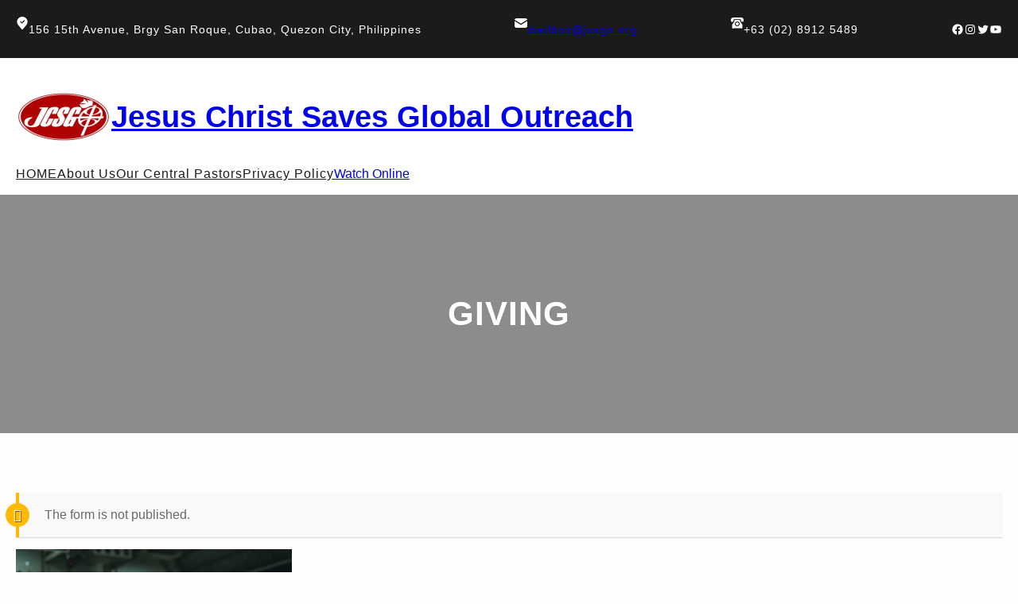

--- FILE ---
content_type: text/css
request_url: https://jcsgo.org/wp-content/themes/devotion/style.css?ver=6.8.3
body_size: 2341
content:
/*
Theme Name: Devotion
Theme URI: https://flythemes.net/wordpress-themes/devotion-lite-wordpress-theme/
Author: Flythemes
Author URI: https://flythemes.net
Description: The devotion is a full site editing church WordPress theme. This theme contains a premade pattern which you can use to make a nice and elegant religious WordPress website. A well-crafted website serves as a virtual sanctuary, offering believers and seekers alike a place to connect, engage, and find solace in the teachings of faith. In this pursuit, a Devotion church WordPress theme emerges as a powerful tool, seamlessly blending aesthetics and functionality to create an inviting online space. Devotion church WordPress theme is fully functional nice and elegant WordPress theme made for churches. This is a fully responsive theme compatible for all the screen resolutions. The theme is tested with many popular plugins like woocommerce, jetpack, contact form 7 etc. The sections given in the this theme is nicely coded and fully functional.
Tested up to: 6.4
Requires PHP: 7.0
Version: 1.0.1
License: GNU General Public License
License URI: https://www.gnu.org/licenses/gpl-3.0.en.html
Text Domain: devotion
Tags: holiday, e-commerce, blog, one-column, two-columns, three-columns, custom-colors, custom-menu, custom-logo, editor-style, featured-images, full-site-editing, block-patterns, rtl-language-support, sticky-post, threaded-comments, right-sidebar, custom-background, wide-blocks

Devotion is based on Underscores theme(Underscores is distributed under the terms of the GNU GPL v2 or later).
Devotion WordPress Theme has been created by Flythemes(flythemes.net), 2023.
Devotion WordPress Theme is released under the terms of GNU GPL
*/

a{
    -webkit-transition: all .2s ease-in-out;
    transition: all .2s ease-in-out;
}
.wp-block-navigation:not(.has-background) .wp-block-navigation__submenu-container{
    background-color: var(--wp--preset--color--white);
}

.wp-block-navigation__responsive-container .wp-block-navigation-link a{
    color: var(--wp--preset--color--white);
}

a:focus,
button:focus{
	outline: 2px solid blue !important;
}

.pos-relative{
    position: relative;
}

.vertical-middle img{
    vertical-align: middle;
}

.shadow{
    box-shadow: rgba(99, 99, 99, 0.2) 0px 2px 8px 0px;
}

.hidden-overflow{
    overflow: hidden;
}

.banner-sub-title{
    display: inline-block;
    border-radius: 30px;
}

.section_head {
    margin-bottom: 50px;
}

h4.section_sub_title {
    margin-bottom: 10px;
    color: var(--wp--preset--color--white);
    margin-bottom: 0;
    border-radius: 30px;
}

h2.section_title {
    position: relative;
    margin-bottom: 30px;
    letter-spacing: 2px;
}

.no-pesdue:before,
.no-pesdue:after{
    content: none !important;
}

.stroke-big{ 
    position: relative;
    z-index: 1;
    transition: all 0.4s ease-in-out;
    transition: all 0.4s ease-in-out;
    -webkit-mask-image: url(images/about-stroke.png);
    mask-image: url(images/about-stroke.png);
    -webkit-mask-size: cover;
    mask-size: cover;
    -webkit-mask-repeat: no-repeat;
    mask-repeat: no-repeat;
    mask-position: center;
    -webkit-mask-position: center;
}

.stroke-small{
    margin: 0 2rem 30px;
    overflow: hidden;
    -webkit-mask-image: url(images/infobox-stroke.png);
    mask-image: url(images/infobox-stroke.png);
    -webkit-mask-size: cover;
    mask-size: cover;
    -webkit-mask-repeat: no-repeat;
    mask-repeat: no-repeat;
    mask-position: center;
    -webkit-mask-position: center;
}

/**** Service Box ****/
.service-number{
    font-size: 90px;
    font-weight: 900;
    font-family: 'Archivo';
    margin-bottom: 30px;
    -webkit-text-fill-color: transparent;
    -webkit-text-stroke-width: 1px;
    -webkit-text-stroke-color: #e7e7e7;
    line-height: 1;
    position: relative;
    left: 50%;
    transform: translateX(-50%);
    z-index: -1;
    transition: 0.3s;
}

/**** Event ****/
.event-date{
    margin-top: -40px !important;
    position: relative;
    z-index: 1;
}

.event-date:after{
    content: "";
    position: absolute;
    bottom: 0;
    left: 0;
    right: 0;
    height: 31px;
    z-index: -1;
    border-radius: 0 0 8px 8px;
    background-color: #EF626C;
}

/**** Latest News ****/

/**** Footer ****/
.footer-info .wp-block-image img{
    vertical-align: middle;
}

form {
    position: relative;
}

input[type="text"],
input[type="email"],
input[type="url"],
input[type="password"],
input[type="search"],
input[type="number"],
input[type="tel"],
input[type="range"],
input[type="date"],
input[type="month"],
input[type="week"],
input[type="time"],
input[type="datetime"],
input[type="datetime-local"],
input[type="color"],
textarea,
select {
    width: 100%;
    margin: 0;
    padding: 10px 15px;
    border: 1px solid #ebebeb;
    outline: 0;
    resize: none;
    line-height: 20px;
    background: none;
    color: #000000;
    font-weight: 400;
    -webkit-box-sizing: border-box;
    -moz-box-sizing: border-box;
    box-sizing: border-box;
}

select {
    -webkit-appearance: none;
    -moz-appearance: none;
    appearance: none;
}
select::-ms-expand {
    display: none; /* hide the default arrow in ie10 and ie11 */
}

input[type="text"]:focus,
input[type="email"]:focus,
input[type="url"]:focus,
input[type="password"]:focus,
input[type="search"]:focus,
input[type="number"]:focus,
input[type="tel"]:focus,
input[type="range"]:focus,
input[type="date"]:focus,
input[type="month"]:focus,
input[type="week"]:focus,
input[type="time"]:focus,
input[type="datetime"]:focus,
input[type="datetime-local"]:focus,
input[type="color"]:focus,
textarea:focus,
select:focus {
    border-color: var(--wp--preset--color--primary);
}

button,
html input[type="button"],
input[type="reset"],
input[type="submit"] {
    -webkit-appearance: button;
    -moz-appearance: button;
    appearance: button;
    cursor: pointer;
    border: none;
    outline: none;
    padding: 12px 20px;
    -webkit-transition: all 0.3s ease-in-out;
    transition: all 0.3s ease-in-out;
    background-color: var(--wp--preset--color--primary);
    color: #ffffff;
}
html input[type="button"],
input[type="reset"],
input[type="submit"] {
    text-align: center;
    letter-spacing: 2px;
}

.wpcf7-form label {
    display: block;
    text-transform: uppercase;
    font-size: 12px;
    margin: 0 0 8px;
    color: #000000;
    font-weight: 700;
}

.form-group {
    margin-bottom: 20px;
}

.form-group p{
    margin: 0;
}

.form-group.half {
    width: 48%;
    margin-right: 4%;
    float: left;
}

.form-group.half.last {
    margin-right: 0;
}

.form-group.third {
    width: 32%;
    margin-right: 2%;
    float: left;
}

.form-group.third.last {
    margin-right: 0;
}


/* --- Block Media Quries
-------------------------------------------------------- */
/* --- > Media Queries
-------------------------------------------------------- */
/* --- > 781px
-------------------------------------------------------- */
@media screen and (max-width:999px) {
    .wp-block-navigation__responsive-container,
    .wp-block-navigation__responsive-container .wp-block-navigation__responsive-container-content{
        display: none;
    }

    .wp-block-navigation__responsive-container-close,
    .wp-block-navigation__responsive-container-open{
        background: var(--wp--preset--color--primary);
    }

    .wp-block-navigation__responsive-container-close svg,
    .wp-block-navigation__responsive-container-open svg{
        width: 42px;
        height: 42px;
    }
    
    .wp-block-navigation__responsive-container-open svg path,
    .wp-block-navigation__responsive-container-close svg path{
        fill: var(--wp--preset--color--white);
    }

    .wp-block-navigation__responsive-container-close{
        top: 20px;
        right: 20px;
    }

    .wp-block-navigation__responsive-container-open:not(.always-shown){
        display: block;
    }

    .wp-block-navigation__responsive-container:not(.hidden-by-default):not(.is-menu-open) {
        display: none; 
    }

    .wp-block-navigation__responsive-container.is-menu-open .wp-block-navigation__responsive-container-content{
        padding: 1.5em;
    }

    .wp-block-navigation .wp-block-navigation__responsive-container-content ul.wp-block-navigation__container {
        width: 100%;
        gap: 0 !important;
        border-bottom: none;
    }
    .wp-block-navigation .wp-block-navigation__responsive-container-content ul.wp-block-navigation__container li.wp-block-navigation-item {
        width: 100%;
        gap: 0 !important;
        border: none !important;
    }
    .wp-block-navigation .wp-block-navigation__responsive-container-content ul.wp-block-navigation__container li.wp-block-navigation-item a {
        width: calc( 100% - 48px );
        padding: 12px 24px 12px;
        line-height: 30px;
    }

    /*
    * Submenu Css
    */

    .wp-block-navigation .wp-block-navigation__responsive-container-content ul.wp-block-navigation__container li.wp-block-navigation-item .wp-block-navigation__submenu-icon {
        display: block !important;
        margin-left: 15px;
        padding: 3px 10px;
        float: right;
        font-size: 19px;
        line-height: 1;
        position: absolute;
        right: 0;
        top: 0;
        height: 42px;
        width: 42px;
    }
    .wp-block-navigation .wp-block-navigation__responsive-container-content ul.wp-block-navigation__container li.wp-block-navigation-item .wp-block-navigation__submenu-icon svg {
        stroke: var(--wp--preset--color--secondary);
        display: block;
        width: 30px;
        height: 13px;
        margin: 0 !important;
        padding: 0 !important;
    }
    .wp-block-navigation .wp-block-navigation__responsive-container-content ul.wp-block-navigation__container li.wp-block-navigation-item ul.wp-block-navigation__submenu-container {
        width: 100%;
        gap: 0;
        margin: 0;
        padding: 0;
        display: none;
        box-shadow: none;
    }
    .wp-block-navigation .wp-block-navigation__responsive-container-content ul.wp-block-navigation__container li.wp-block-navigation-item ul.wp-block-navigation__submenu-container li.wp-block-navigation-item a {
        padding-left: 35px;
    }
    .wp-block-navigation .wp-block-navigation__responsive-container-content ul.wp-block-navigation__container li.wp-block-navigation-item .wp-block-navigation-submenu__toggle[aria-expanded=true] + ul.wp-block-navigation__submenu-container {
        display: block;
        margin: 0;
        padding: 0;
    }
}